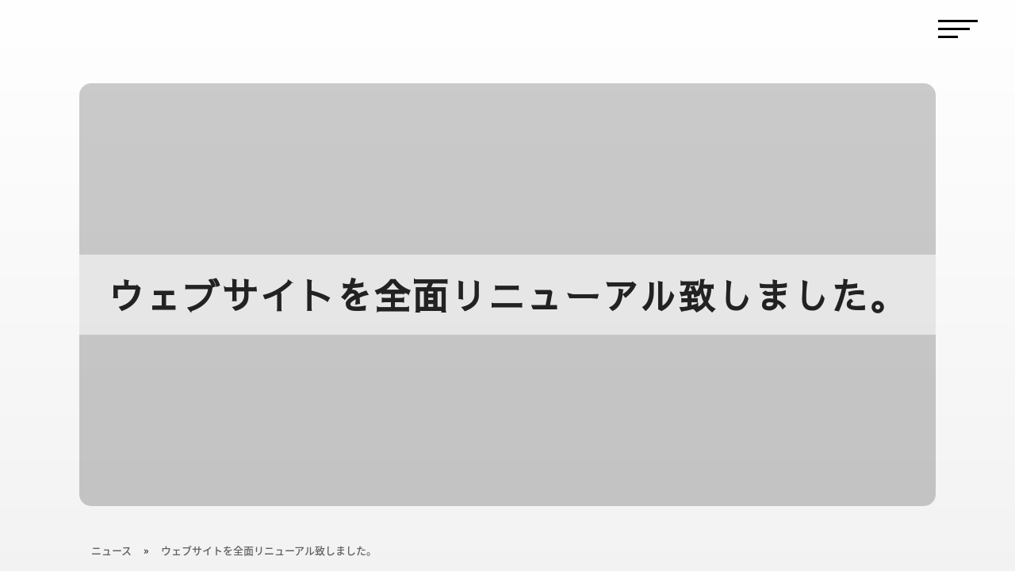

--- FILE ---
content_type: text/html; charset=UTF-8
request_url: https://three-arrows.com/news/website-renewal-1/
body_size: 12351
content:
<!DOCTYPE html><html lang="ja"><head><meta charset="UTF-8" /><meta http-equiv="X-UA-Compatible" content="IE=edge"><link rel="pingback" href="https://three-arrows.com/xmlrpc.php" /> <script type="text/javascript">document.documentElement.className = 'js';</script> <link media="all" href="https://three-arrows.com/wp-content/cache/autoptimize/css/autoptimize_0ca74f7c52efde604728e46df6532a62.css" rel="stylesheet"><title>ウェブサイトを全面リニューアル致しました。 | 大阪の子供服メーカー｜スリーアローズ株式会社 ｜子供服アパレル・関西キッズモデル・オンラインショップ</title><link rel="preconnect" href="https://fonts.gstatic.com" crossorigin /><meta name='robots' content='max-image-preview:large' /><link rel='dns-prefetch' href='//fonts.googleapis.com' /><link href='https://sp-ao.shortpixel.ai' rel='preconnect' />  <script src="https://www.googletagmanager.com/gtag/js?id=G-NY4S4QXE0T"  data-cfasync="false" data-wpfc-render="false" type="text/javascript" async></script> <script data-cfasync="false" data-wpfc-render="false" type="text/javascript">var mi_version = '9.11.1';
				var mi_track_user = true;
				var mi_no_track_reason = '';
								var MonsterInsightsDefaultLocations = {"page_location":"https:\/\/three-arrows.com\/news\/website-renewal-1\/"};
								if ( typeof MonsterInsightsPrivacyGuardFilter === 'function' ) {
					var MonsterInsightsLocations = (typeof MonsterInsightsExcludeQuery === 'object') ? MonsterInsightsPrivacyGuardFilter( MonsterInsightsExcludeQuery ) : MonsterInsightsPrivacyGuardFilter( MonsterInsightsDefaultLocations );
				} else {
					var MonsterInsightsLocations = (typeof MonsterInsightsExcludeQuery === 'object') ? MonsterInsightsExcludeQuery : MonsterInsightsDefaultLocations;
				}

								var disableStrs = [
										'ga-disable-G-NY4S4QXE0T',
									];

				/* Function to detect opted out users */
				function __gtagTrackerIsOptedOut() {
					for (var index = 0; index < disableStrs.length; index++) {
						if (document.cookie.indexOf(disableStrs[index] + '=true') > -1) {
							return true;
						}
					}

					return false;
				}

				/* Disable tracking if the opt-out cookie exists. */
				if (__gtagTrackerIsOptedOut()) {
					for (var index = 0; index < disableStrs.length; index++) {
						window[disableStrs[index]] = true;
					}
				}

				/* Opt-out function */
				function __gtagTrackerOptout() {
					for (var index = 0; index < disableStrs.length; index++) {
						document.cookie = disableStrs[index] + '=true; expires=Thu, 31 Dec 2099 23:59:59 UTC; path=/';
						window[disableStrs[index]] = true;
					}
				}

				if ('undefined' === typeof gaOptout) {
					function gaOptout() {
						__gtagTrackerOptout();
					}
				}
								window.dataLayer = window.dataLayer || [];

				window.MonsterInsightsDualTracker = {
					helpers: {},
					trackers: {},
				};
				if (mi_track_user) {
					function __gtagDataLayer() {
						dataLayer.push(arguments);
					}

					function __gtagTracker(type, name, parameters) {
						if (!parameters) {
							parameters = {};
						}

						if (parameters.send_to) {
							__gtagDataLayer.apply(null, arguments);
							return;
						}

						if (type === 'event') {
														parameters.send_to = monsterinsights_frontend.v4_id;
							var hookName = name;
							if (typeof parameters['event_category'] !== 'undefined') {
								hookName = parameters['event_category'] + ':' + name;
							}

							if (typeof MonsterInsightsDualTracker.trackers[hookName] !== 'undefined') {
								MonsterInsightsDualTracker.trackers[hookName](parameters);
							} else {
								__gtagDataLayer('event', name, parameters);
							}
							
						} else {
							__gtagDataLayer.apply(null, arguments);
						}
					}

					__gtagTracker('js', new Date());
					__gtagTracker('set', {
						'developer_id.dZGIzZG': true,
											});
					if ( MonsterInsightsLocations.page_location ) {
						__gtagTracker('set', MonsterInsightsLocations);
					}
										__gtagTracker('config', 'G-NY4S4QXE0T', {"forceSSL":"true","link_attribution":"true"} );
										window.gtag = __gtagTracker;										(function () {
						/* https://developers.google.com/analytics/devguides/collection/analyticsjs/ */
						/* ga and __gaTracker compatibility shim. */
						var noopfn = function () {
							return null;
						};
						var newtracker = function () {
							return new Tracker();
						};
						var Tracker = function () {
							return null;
						};
						var p = Tracker.prototype;
						p.get = noopfn;
						p.set = noopfn;
						p.send = function () {
							var args = Array.prototype.slice.call(arguments);
							args.unshift('send');
							__gaTracker.apply(null, args);
						};
						var __gaTracker = function () {
							var len = arguments.length;
							if (len === 0) {
								return;
							}
							var f = arguments[len - 1];
							if (typeof f !== 'object' || f === null || typeof f.hitCallback !== 'function') {
								if ('send' === arguments[0]) {
									var hitConverted, hitObject = false, action;
									if ('event' === arguments[1]) {
										if ('undefined' !== typeof arguments[3]) {
											hitObject = {
												'eventAction': arguments[3],
												'eventCategory': arguments[2],
												'eventLabel': arguments[4],
												'value': arguments[5] ? arguments[5] : 1,
											}
										}
									}
									if ('pageview' === arguments[1]) {
										if ('undefined' !== typeof arguments[2]) {
											hitObject = {
												'eventAction': 'page_view',
												'page_path': arguments[2],
											}
										}
									}
									if (typeof arguments[2] === 'object') {
										hitObject = arguments[2];
									}
									if (typeof arguments[5] === 'object') {
										Object.assign(hitObject, arguments[5]);
									}
									if ('undefined' !== typeof arguments[1].hitType) {
										hitObject = arguments[1];
										if ('pageview' === hitObject.hitType) {
											hitObject.eventAction = 'page_view';
										}
									}
									if (hitObject) {
										action = 'timing' === arguments[1].hitType ? 'timing_complete' : hitObject.eventAction;
										hitConverted = mapArgs(hitObject);
										__gtagTracker('event', action, hitConverted);
									}
								}
								return;
							}

							function mapArgs(args) {
								var arg, hit = {};
								var gaMap = {
									'eventCategory': 'event_category',
									'eventAction': 'event_action',
									'eventLabel': 'event_label',
									'eventValue': 'event_value',
									'nonInteraction': 'non_interaction',
									'timingCategory': 'event_category',
									'timingVar': 'name',
									'timingValue': 'value',
									'timingLabel': 'event_label',
									'page': 'page_path',
									'location': 'page_location',
									'title': 'page_title',
									'referrer' : 'page_referrer',
								};
								for (arg in args) {
																		if (!(!args.hasOwnProperty(arg) || !gaMap.hasOwnProperty(arg))) {
										hit[gaMap[arg]] = args[arg];
									} else {
										hit[arg] = args[arg];
									}
								}
								return hit;
							}

							try {
								f.hitCallback();
							} catch (ex) {
							}
						};
						__gaTracker.create = newtracker;
						__gaTracker.getByName = newtracker;
						__gaTracker.getAll = function () {
							return [];
						};
						__gaTracker.remove = noopfn;
						__gaTracker.loaded = true;
						window['__gaTracker'] = __gaTracker;
					})();
									} else {
										console.log("");
					(function () {
						function __gtagTracker() {
							return null;
						}

						window['__gtagTracker'] = __gtagTracker;
						window['gtag'] = __gtagTracker;
					})();
									}</script> <link rel='stylesheet' id='et-gf-japanese-css' href='//fonts.googleapis.com/earlyaccess/notosansjapanese.css' type='text/css' media='all' /> <script data-cfasync="false" data-wpfc-render="false" type="text/javascript" id='monsterinsights-frontend-script-js-extra'>var monsterinsights_frontend = {"js_events_tracking":"true","download_extensions":"doc,pdf,ppt,zip,xls,docx,pptx,xlsx","inbound_paths":"[{\"path\":\"\\\/go\\\/\",\"label\":\"affiliate\"},{\"path\":\"\\\/recommend\\\/\",\"label\":\"affiliate\"}]","home_url":"https:\/\/three-arrows.com","hash_tracking":"false","v4_id":"G-NY4S4QXE0T"};</script> <script type="text/javascript" src="https://three-arrows.com/wp-includes/js/jquery/jquery.min.js" id="jquery-core-js"></script> <link rel="canonical" href="https://three-arrows.com/news/website-renewal-1/" /><link rel="preconnect" href="https://fonts.googleapis.com"><link rel="preconnect" href="https://fonts.gstatic.com"><link href='https://fonts.googleapis.com/css2?display=swap&family=Sawarabi+Gothic' rel='stylesheet'><meta name="viewport" content="width=device-width, initial-scale=1.0, maximum-scale=1.0, user-scalable=0" /><meta name="facebook-domain-verification" content="4i3axla7gb1oj3lffopo7nu91qcf70"> <script>(function ($) {
		var pa_equalize_button_height = "true";

		if (pa_equalize_button_height == "false") {
			function pa_equalize_blog_post_height(blog) {
				var articles = blog.find('article');
				var heights = [];

				articles.each(function () {
					var height = 0;
					height += ($(this).find('.et_pb_image_container, .et_main_video_container').length != 0) ? $(this).find('.et_pb_image_container, .et_main_video_container').outerHeight(true) : 0;
					height += $(this).find('.entry-title').outerHeight(true);
					height += ($(this).find('.post-meta').length != 0) ? $(this).find('.post-meta').outerHeight(true) : 0;
					height += ($(this).find('.post-content').length != 0) ? $(this).find('.post-content').outerHeight(true) : 0;

					heights.push(height);
				});

				var max_height = Math.max.apply(Math, heights);

				articles.each(function () {
					$(this).height(max_height);
				});
			}
		} else {
			function pa_equalize_blog_post_height(blog) {
				var articles = blog.find('article');
				var heights = [];
				var btnheights = [];

				articles.each(function () {
					var height = 0;
					var btnheight = 0;
					var basebtnmargin = 20;

					height += ($(this).find('.et_pb_image_container, .et_main_video_container').length != 0) ? $(this).find('.et_pb_image_container, .et_main_video_container').outerHeight(true) : 0;
					height += $(this).find('.entry-title').outerHeight(true);
					height += $(this).find('.post-meta').outerHeight(true);
					height += $(this).find('.post-content').outerHeight(true);

					btnheight += ($(this).find('.et_pb_image_container, .et_main_video_container').length != 0) ? $(this).find('.et_pb_image_container, .et_main_video_container').outerHeight(true) : 0;
					btnheight += $(this).find('.entry-title').outerHeight(true);
					btnheight += $(this).find('.post-meta').outerHeight(true);
					btnheight += $(this).find(".post-content p").outerHeight(true);
					btnheight += basebtnmargin;

					heights.push(height);
					btnheights.push(btnheight);

				});

				var max_height = Math.max.apply(Math, heights);
				var max_btn_height = Math.max.apply(Math, btnheights);

				articles.each(function () {
					$(this).height(max_height);

					var eachheight = 0;
					var eachbasebtnmargin = 20;
					eachheight += ($(this).find('.et_pb_image_container, .et_main_video_container').length != 0) ? $(this).find('.et_pb_image_container, .et_main_video_container').outerHeight(true) : 0;
					eachheight += $(this).find('.entry-title').outerHeight(true);
					eachheight += $(this).find('.post-meta').outerHeight(true);
					eachheight += $(this).find(".post-content p").outerHeight(true);
					eachheight += eachbasebtnmargin;

					var requiredbtnmargin = (max_btn_height - eachheight) + eachbasebtnmargin;
					$(this).find(".more-link").css("margin-top", requiredbtnmargin + "px");
				});
			}
		}
    
		$(document).ready(function () {
			$(window).resize(function () {
				if ($(this).width() >= 768) {

					$(".pa-blog-equal-height article").each(function () {
						$(this).removeClass("pa-auto-height");
						$(this).find(".more-link").removeClass("pa-auto-margin");
					})
					$('.pa-blog-equal-height').each(function () {
						pa_equalize_blog_post_height($(this));
					});

					$('.pa-blog-equal-height').each(function () {
						var pa_blog = $(this);

						pa_equalize_blog_post_height(pa_blog);

						var observer = new MutationObserver(function (mutations) {
							pa_equalize_blog_post_height(pa_blog);
						});

						var config = {
							subtree: true,
							childList: true
						};

						observer.observe(pa_blog[0], config);
					});

					$(document).ajaxComplete(function () {
						$('.pa-blog-equal-height').imagesLoaded().then(function () {
							$('.pa-blog-equal-height').each(function () {
								pa_equalize_blog_post_height($(this));
							});
						});
					});

					$.fn.imagesLoaded = function () {
						var $imgs = this.find('img[src!=""]');
						var dfds = [];

						if (!$imgs.length) {
							return $.Deferred().resolve().promise();
						}

						$imgs.each(function () {
							var dfd = $.Deferred();
							dfds.push(dfd);
							var img = new Image();

							img.onload = function () {
								dfd.resolve();
							};

							img.onerror = function () {
								dfd.resolve();
							};

							img.src = this.src;
						});

						return $.when.apply($, dfds);
					}
				} else {
					$(".pa-blog-equal-height article").each(function () {
						$(this).addClass("pa-auto-height");
						$(this).find(".more-link").addClass("pa-auto-margin");
					})
				}
			});
		});
	})(jQuery);</script><link rel="icon" href="https://sp-ao.shortpixel.ai/client/to_webp,q_glossy,ret_img,w_32,h_32/https://three-arrows.com/wp-content/uploads/2020/05/cropped-Untitled5-32x32.png" sizes="32x32" /><link rel="icon" href="https://sp-ao.shortpixel.ai/client/to_webp,q_glossy,ret_img,w_192,h_192/https://three-arrows.com/wp-content/uploads/2020/05/cropped-Untitled5-192x192.png" sizes="192x192" /><link rel="apple-touch-icon" href="https://sp-ao.shortpixel.ai/client/to_webp,q_glossy,ret_img,w_180,h_180/https://three-arrows.com/wp-content/uploads/2020/05/cropped-Untitled5-180x180.png" /><meta name="msapplication-TileImage" content="https://three-arrows.com/wp-content/uploads/2020/05/cropped-Untitled5-270x270.png" /></head><body class="wp-singular post-template-default single single-post postid-1 single-format-standard wp-theme-Divi wp-child-theme-three-arrows et-tb-has-template et-tb-has-header et-tb-has-body et-tb-has-footer et_pb_button_helper_class et_cover_background et_pb_gutter osx et_pb_gutters3 et_pb_pagebuilder_layout et_divi_theme et-db">
<div id="page-container"><div id="et-boc" class="et-boc"><header class="et-l et-l--header"><div class="et_builder_inner_content et_pb_gutters3"><div class="et_pb_section et_pb_section_0_tb_header et_section_regular et_section_transparent et_pb_section--fixed" ><div class="et_pb_row et_pb_row_1_tb_header et_pb_equal_columns et_pb_gutters1"><div class="et_pb_column et_pb_column_1_4 et_pb_column_0_tb_header  et_pb_css_mix_blend_mode_passthrough"><div class="et_pb_module et_pb_image et_pb_image_0_tb_header"> <a href="https://three-arrows.com/"><span class="et_pb_image_wrap "><img fetchpriority="high" decoding="async" width="2297" height="728" src="https://sp-ao.shortpixel.ai/client/to_webp,q_glossy,ret_img,w_2297,h_728/https://three-arrows.com/wp-content/uploads/2020/05/Untitled-1.png" alt="" title="three arrows logo" srcset="https://sp-ao.shortpixel.ai/client/to_webp,q_glossy,ret_img,w_2297/https://three-arrows.com/wp-content/uploads/2020/05/Untitled-1.png 2297w, https://sp-ao.shortpixel.ai/client/to_webp,q_glossy,ret_img,w_1280/https://three-arrows.com/wp-content/uploads/2020/05/Untitled-1-1280x406.png 1280w, https://sp-ao.shortpixel.ai/client/to_webp,q_glossy,ret_img,w_980/https://three-arrows.com/wp-content/uploads/2020/05/Untitled-1-980x311.png 980w, https://sp-ao.shortpixel.ai/client/to_webp,q_glossy,ret_img,w_480/https://three-arrows.com/wp-content/uploads/2020/05/Untitled-1-480x152.png 480w" sizes="(min-width: 0px) and (max-width: 480px) 480px, (min-width: 481px) and (max-width: 980px) 980px, (min-width: 981px) and (max-width: 1280px) 1280px, (min-width: 1281px) 2297px, 100vw" class="wp-image-1639" /></span></a></div></div><div class="et_pb_column et_pb_column_1_2 et_pb_column_1_tb_header  et_pb_css_mix_blend_mode_passthrough"><div class="et_pb_module et_pb_code et_pb_code_0_tb_header"><div class="et_pb_code_inner"> <script>jQuery(function($){
$(document).ready(function(){  

// All variables needed in functions  
var menuSection = $('.fullwidth-menu');
var hamburgerIcon = $('.fullwidth-open');
var menuLink = $('.fullwidth-menu a');
var subMenu = $('.main-menu-item ul');
var toggleIcon = $('.toggle-sub-menu');
  
  
// Open fullwidth menu & animate items  
hamburgerIcon.click(function(){
	$(this).toggleClass('open');
	menuSection.toggleClass('fullwidth-menu-open');
	if (menuSection.hasClass("fullwidth-menu-open")) {
		anime({
  		targets: '.stagger-effect',
  		translateY: [150, 0],
  		opacity: [0, 1],
  		loop: false,
  		delay: anime.stagger(100, {easing: 'easeOutQuad'})
		});

	} else { 
		subMenu.slideUp();  
		toggleIcon.text($(this).text() == '+' ? '-' : '+');  
	}
});

// Close fullwidth menu when clicking an item
menuLink.click(function(){
	hamburgerIcon.toggleClass('open');
	menuSection.toggleClass('fullwidth-menu-open');  
  subMenu.slideUp();  
	toggleIcon.text($(this).text() == '+' ? '-' : '+');  
});
  
// Change icon when toggling the submenu  
toggleIcon.click(function(){  
	var subMenu = $(this).parent().find("ul");
	subMenu.slideToggle(); 
	$(this).text($(this).text() == '-' ? '+' : '-'); 
});  
  
});
});</script></div></div></div><div class="et_pb_column et_pb_column_1_4 et_pb_column_2_tb_header  et_pb_css_mix_blend_mode_passthrough et-last-child"><div class="et_pb_module et_pb_text et_pb_text_0_tb_header fullwidth-open  et_pb_text_align_left et_pb_bg_layout_light"><div class="et_pb_text_inner"><p><span class="line line-1"></span><br /><span class="line line-2"></span><br /><span class="line line-3"></span></p></div></div></div></div></div><div class="et_pb_section et_pb_section_1_tb_header fullwidth-menu et_section_regular et_pb_section--fixed" ><div class="et_pb_row et_pb_row_2_tb_header et_pb_equal_columns et_pb_gutters1"><div class="et_pb_with_border et_pb_column_1_2 et_pb_column et_pb_column_3_tb_header  et_pb_css_mix_blend_mode_passthrough"><div class="et_pb_module et_pb_text et_pb_text_1_tb_header  et_pb_text_align_left et_pb_bg_layout_light"><div class="et_pb_text_inner"><h3>memu</h3></div></div><div class="et_pb_module et_pb_text et_pb_text_2_tb_header et_clickable  et_pb_text_align_left et_pb_bg_layout_light"><div class="et_pb_text_inner"><p><span style="color: #686868;">01—</span> company 会社概要</p></div></div><div class="et_pb_module et_pb_text et_pb_text_3_tb_header et_clickable  et_pb_text_align_left et_pb_bg_layout_light"><div class="et_pb_text_inner"><p><span style="color: #686868;">02—</span> philosophy 企業理念</p></div></div><div class="et_pb_module et_pb_text et_pb_text_4_tb_header et_clickable  et_pb_text_align_left et_pb_bg_layout_light"><div class="et_pb_text_inner"><p><span style="color: #686868;">03—</span> staff 私たちについて</p></div></div><div class="et_pb_module et_pb_text et_pb_text_5_tb_header et_clickable  et_pb_text_align_left et_pb_bg_layout_light"><div class="et_pb_text_inner"><p><span style="color: #686868;">04—</span> shop list 店舗一覧</p></div></div><div class="et_pb_module et_pb_text et_pb_text_6_tb_header et_clickable  et_pb_text_align_left et_pb_bg_layout_light"><div class="et_pb_text_inner"><p><span style="color: #686868;">05—</span> news ニュース</p></div></div><div class="et_pb_module et_pb_text et_pb_text_7_tb_header et_clickable  et_pb_text_align_left et_pb_bg_layout_light"><div class="et_pb_text_inner"><p><span style="color: #686868;">06—</span> contact お問い合わせ</p></div></div></div><div class="et_pb_column et_pb_column_1_2 et_pb_column_4_tb_header  et_pb_css_mix_blend_mode_passthrough et-last-child"><div class="et_pb_module et_pb_text et_pb_text_8_tb_header  et_pb_text_align_left et_pb_bg_layout_light"><div class="et_pb_text_inner"><h3>BRAND</h3></div></div><div class="et_pb_module et_pb_image et_pb_image_1_tb_header"> <a href="https://ninoduction.com/" target="_blank"><span class="et_pb_image_wrap "><img decoding="async" width="800" height="200" src="https://sp-ao.shortpixel.ai/client/to_webp,q_glossy,ret_img,w_800,h_200/https://three-arrows.com/wp-content/uploads/2022/05/nino-logo-2.png" alt="" title="nino-logo-2" srcset="https://sp-ao.shortpixel.ai/client/to_webp,q_glossy,ret_img,w_800/https://three-arrows.com/wp-content/uploads/2022/05/nino-logo-2.png 800w, https://sp-ao.shortpixel.ai/client/to_webp,q_glossy,ret_img,w_480/https://three-arrows.com/wp-content/uploads/2022/05/nino-logo-2-480x120.png 480w" sizes="(min-width: 0px) and (max-width: 480px) 480px, (min-width: 481px) 800px, 100vw" class="wp-image-237911" /></span></a></div><div class="et_pb_module et_pb_image et_pb_image_2_tb_header"> <a href="https://ninoduction.com/pages/ninonyan" target="_blank"><span class="et_pb_image_wrap "><img decoding="async" width="1320" height="320" src="https://sp-ao.shortpixel.ai/client/to_webp,q_glossy,ret_img,w_1320,h_320/https://three-arrows.com/wp-content/uploads/2022/05/nino-nyan.png" alt="" title="nino-nyan" srcset="https://sp-ao.shortpixel.ai/client/to_webp,q_glossy,ret_img,w_1320/https://three-arrows.com/wp-content/uploads/2022/05/nino-nyan.png 1320w, https://sp-ao.shortpixel.ai/client/to_webp,q_glossy,ret_img,w_1280/https://three-arrows.com/wp-content/uploads/2022/05/nino-nyan-1280x310.png 1280w, https://sp-ao.shortpixel.ai/client/to_webp,q_glossy,ret_img,w_980/https://three-arrows.com/wp-content/uploads/2022/05/nino-nyan-980x238.png 980w, https://sp-ao.shortpixel.ai/client/to_webp,q_glossy,ret_img,w_480/https://three-arrows.com/wp-content/uploads/2022/05/nino-nyan-480x116.png 480w" sizes="(min-width: 0px) and (max-width: 480px) 480px, (min-width: 481px) and (max-width: 980px) 980px, (min-width: 981px) and (max-width: 1280px) 1280px, (min-width: 1281px) 1320px, 100vw" class="wp-image-237903" /></span></a></div><div class="et_pb_module et_pb_text et_pb_text_9_tb_header  et_pb_text_align_right et_pb_bg_layout_light"><div class="et_pb_text_inner"><p>© THREE ARROWS INC. ALL RIGHTS RESERVED.</p></div></div></div></div></div></div></header><div id="et-main-area"><div id="main-content"><div class="et-l et-l--body"><div class="et_builder_inner_content et_pb_gutters3"><div class="et_pb_section et_pb_section_0_tb_body et_section_regular" ><div class="et_pb_row et_pb_row_0_tb_body et_pb_equal_columns et_pb_gutters3"><div class="et_pb_column et_pb_column_4_4 et_pb_column_0_tb_body  et_pb_css_mix_blend_mode_passthrough et-last-child"><div class="et_pb_module et_pb_post_title et_pb_post_title_0_tb_body et_pb_bg_layout_light  et_pb_text_align_left"   ><div class="et_pb_title_container"><h1 class="entry-title">ウェブサイトを全面リニューアル致しました。</h1></div></div><div class="et_pb_module et_pb_text et_pb_text_0_tb_body  et_pb_text_align_left et_pb_bg_layout_light"><div class="et_pb_text_inner"><p><nav aria-label="breadcrumbs"><div class="breadcrumb-container theme1"><ol><li><a title="ニュース" href="https://three-arrows.com/category/news/"><span>ニュース</span></a><span class="separator">»</span></li><li><a title="ウェブサイトを全面リニューアル致しました。" href="https://three-arrows.com/news/website-renewal-1/"><span>ウェブサイトを全面リニューアル致しました。</span></a><span class="separator">»</span></li></ol></div></nav> <script type="application/ld+json">{
            "@context": "http://schema.org",
            "@type": "BreadcrumbList",
            "itemListElement": [
                 {
                            "@type": "ListItem",
                            "position": 2,
                            "item": {
                                "@id": "https://three-arrows.com/category/news/",
                                "name": "ニュース"
                            }
                        }
                        ,                 {
                            "@type": "ListItem",
                            "position": 3,
                            "item": {
                                "@id": "https://three-arrows.com/news/website-renewal-1/",
                                "name": "ウェブサイトを全面リニューアル致しました。"
                            }
                        }
                                                    ]
        }</script> </p></div></div><div class="et_pb_module et_pb_post_title et_pb_post_title_1_tb_body et_pb_bg_layout_light  et_pb_text_align_left"   ><div class="et_pb_title_container"><p class="et_pb_title_meta_container"><span class="published">5月 2, 2020</span> | <a href="https://three-arrows.com/category/news/" rel="category tag">ニュース</a></p></div></div><div class="et_pb_module et_pb_post_content et_pb_post_content_0_tb_body"><div class="et-l et-l--post"><div class="et_builder_inner_content et_pb_gutters3"><div class="et_pb_section et_pb_section_0 et_animated et_section_regular" ><div class="et_pb_row et_pb_row_0"><div class="et_pb_column et_pb_column_3_4 et_pb_column_0  et_pb_css_mix_blend_mode_passthrough"><div class="et_pb_module et_pb_post_title et_pb_post_title_0 et_pb_bg_layout_light  et_pb_text_align_left"   ><div class="et_pb_title_container"><h1 class="entry-title">ウェブサイトを全面リニューアル致しました。</h1><p class="et_pb_title_meta_container"><span class="published">5月 2, 2020</span> | <a href="https://three-arrows.com/category/news/" rel="category tag">ニュース</a></p></div></div><div class="et_pb_module et_pb_text et_pb_text_0  et_pb_text_align_left et_pb_bg_layout_light"><div class="et_pb_text_inner"><p>スリーアローズ株式会社のウェブサイトをご覧いただきまして、ありがとうございます。<br />この度、弊社ウェブサイトを全面的にリニューアル致しました。お客様ににより快適にホームページを閲覧いただけるよう、ページ構成ならびにサイトデザインの見直しを実施致しました。</p><p>今後とも、より一層のご愛顧を賜りますよう、よろしくお願い申し上げます。</p></div></div></div><div class="et_pb_column et_pb_column_1_4 et_pb_column_1  et_pb_css_mix_blend_mode_passthrough et-last-child"><div class="et_pb_module et_pb_image et_pb_image_0 et_animated et-waypoint"> <span class="et_pb_image_wrap "><img decoding="async" width="443" height="563" src="https://sp-ao.shortpixel.ai/client/to_webp,q_glossy,ret_img,w_443,h_563/https://three-arrows.com/wp-content/uploads/2020/05/img_mind-removebg-preview.png" alt="" title="img_mind-removebg-preview" srcset="https://sp-ao.shortpixel.ai/client/to_webp,q_glossy,ret_img,w_443/https://three-arrows.com/wp-content/uploads/2020/05/img_mind-removebg-preview.png 443w, https://sp-ao.shortpixel.ai/client/to_webp,q_glossy,ret_img,w_236/https://three-arrows.com/wp-content/uploads/2020/05/img_mind-removebg-preview-236x300.png 236w" sizes="(max-width: 443px) 100vw, 443px" class="wp-image-137" /></span></div></div></div></div></div></div></div><div class="et_pb_button_module_wrapper et_pb_button_0_tb_body_wrapper et_pb_button_alignment_right et_pb_module "> <a class="et_pb_button et_pb_button_0_tb_body et_pb_bg_layout_light" href="https://three-arrows.com/newsrelease/">ニュース一覧へ戻る</a></div></div></div></div></div></div></div><footer class="et-l et-l--footer"><div class="et_builder_inner_content et_pb_gutters3"><div class="et_pb_section et_pb_section_0_tb_footer et_pb_with_background et_section_regular" ><div class="et_pb_row et_pb_row_0_tb_footer"><div class="et_pb_column et_pb_column_1_3 et_pb_column_0_tb_footer  et_pb_css_mix_blend_mode_passthrough"><div class="et_pb_module et_pb_image et_pb_image_0_tb_footer"> <a href="https://three-arrows.com/"><span class="et_pb_image_wrap "><img loading="lazy" decoding="async" width="2297" height="728" src="https://sp-ao.shortpixel.ai/client/to_webp,q_glossy,ret_img,w_2297,h_728/https://three-arrows.com/wp-content/uploads/2020/05/Untitled-1.png" alt="" title="three arrows logo" srcset="https://sp-ao.shortpixel.ai/client/to_webp,q_glossy,ret_img,w_2297/https://three-arrows.com/wp-content/uploads/2020/05/Untitled-1.png 2297w, https://sp-ao.shortpixel.ai/client/to_webp,q_glossy,ret_img,w_1280/https://three-arrows.com/wp-content/uploads/2020/05/Untitled-1-1280x406.png 1280w, https://sp-ao.shortpixel.ai/client/to_webp,q_glossy,ret_img,w_980/https://three-arrows.com/wp-content/uploads/2020/05/Untitled-1-980x311.png 980w, https://sp-ao.shortpixel.ai/client/to_webp,q_glossy,ret_img,w_480/https://three-arrows.com/wp-content/uploads/2020/05/Untitled-1-480x152.png 480w" sizes="(min-width: 0px) and (max-width: 480px) 480px, (min-width: 481px) and (max-width: 980px) 980px, (min-width: 981px) and (max-width: 1280px) 1280px, (min-width: 1281px) 2297px, 100vw" class="wp-image-1639" /></span></a></div></div><div class="et_pb_column et_pb_column_1_3 et_pb_column_1_tb_footer  et_pb_css_mix_blend_mode_passthrough et_pb_column_empty"></div><div class="et_pb_column et_pb_column_1_3 et_pb_column_2_tb_footer  et_pb_css_mix_blend_mode_passthrough et-last-child et_pb_column_empty"></div></div><div class="et_pb_row et_pb_row_1_tb_footer et_pb_equal_columns et_pb_gutters2"><div class="et_pb_column et_pb_column_1_4 et_pb_column_3_tb_footer  et_pb_css_mix_blend_mode_passthrough"><div class="et_pb_module et_pb_text et_pb_text_0_tb_footer  et_pb_text_align_left et_pb_bg_layout_light"><div class="et_pb_text_inner"><h4><strong>PHILOSOPHY</strong></h4></div></div><div class="et_pb_module et_pb_text et_pb_text_1_tb_footer  et_pb_text_align_left et_pb_bg_layout_light"><div class="et_pb_text_inner"><p>成功とは、成功するまでやり続けること。</p><p>楽しく、優しい気持ちに慣れる職場づくり<br />経済的な豊かさと、<br />心が満たされる人生を築く。</p><p>笑顔と感動と情熱。<br />夢の実現のために、<br />私たちは覚悟を持って行動します。</p></div></div></div><div class="et_pb_column et_pb_column_1_4 et_pb_column_4_tb_footer  et_pb_css_mix_blend_mode_passthrough"><div class="et_pb_module et_pb_text et_pb_text_2_tb_footer  et_pb_text_align_left et_pb_bg_layout_light"><div class="et_pb_text_inner"><h4><strong>COMPANY</strong></h4></div></div><div class="et_pb_module et_pb_text et_pb_text_3_tb_footer  et_pb_text_align_left et_pb_bg_layout_light"><div class="et_pb_text_inner"><p><span style="color: #000000;">› <a href="https://three-arrows.com/company/" style="color: #222222;">会社概要</a></span><br /><span style="color: #000000;">› <a href="https://three-arrows.com/phylosophy/" style="color: #222222;">企業理念</a></span><br /><span style="color: #222222;"><a href="https://three-arrows.com/staff/" style="color: #000000;"><span style="color: #000000;">› </span>私たちについて</a></span><br /><span style="color: #222222;"><a href="https://three-arrows.com/shop/" style="color: #222222;"><span style="color: #000000;">› </span>店舗一覧</a></span><br /><span style="color: #222222;"><a href="https://three-arrows.com/newsrelease/" style="color: #000000;"><span style="color: #000000;">› </span>ニュース</a></span></p></div></div></div><div class="et_pb_column et_pb_column_1_4 et_pb_column_5_tb_footer  et_pb_css_mix_blend_mode_passthrough"><div class="et_pb_module et_pb_text et_pb_text_4_tb_footer  et_pb_text_align_left et_pb_bg_layout_light"><div class="et_pb_text_inner"><h4><strong>BRAND</strong></h4></div></div><div class="et_pb_module et_pb_image et_pb_image_1_tb_footer"> <a href="https://ninoduction.com/" target="_blank"><span class="et_pb_image_wrap "><img loading="lazy" decoding="async" width="800" height="200" src="https://sp-ao.shortpixel.ai/client/to_webp,q_glossy,ret_img,w_800,h_200/https://three-arrows.com/wp-content/uploads/2022/05/nino-logo-2.png" alt="" title="nino-logo-2" srcset="https://sp-ao.shortpixel.ai/client/to_webp,q_glossy,ret_img,w_800/https://three-arrows.com/wp-content/uploads/2022/05/nino-logo-2.png 800w, https://sp-ao.shortpixel.ai/client/to_webp,q_glossy,ret_img,w_480/https://three-arrows.com/wp-content/uploads/2022/05/nino-logo-2-480x120.png 480w" sizes="(min-width: 0px) and (max-width: 480px) 480px, (min-width: 481px) 800px, 100vw" class="wp-image-237911" /></span></a></div><div class="et_pb_module et_pb_image et_pb_image_2_tb_footer"> <a href="https://ninoduction.com/pages/ninonyan" target="_blank"><span class="et_pb_image_wrap "><img loading="lazy" decoding="async" width="1320" height="320" src="https://sp-ao.shortpixel.ai/client/to_webp,q_glossy,ret_img,w_1320,h_320/https://three-arrows.com/wp-content/uploads/2022/05/nino-nyan.png" alt="" title="nino-nyan" srcset="https://sp-ao.shortpixel.ai/client/to_webp,q_glossy,ret_img,w_1320/https://three-arrows.com/wp-content/uploads/2022/05/nino-nyan.png 1320w, https://sp-ao.shortpixel.ai/client/to_webp,q_glossy,ret_img,w_1280/https://three-arrows.com/wp-content/uploads/2022/05/nino-nyan-1280x310.png 1280w, https://sp-ao.shortpixel.ai/client/to_webp,q_glossy,ret_img,w_980/https://three-arrows.com/wp-content/uploads/2022/05/nino-nyan-980x238.png 980w, https://sp-ao.shortpixel.ai/client/to_webp,q_glossy,ret_img,w_480/https://three-arrows.com/wp-content/uploads/2022/05/nino-nyan-480x116.png 480w" sizes="(min-width: 0px) and (max-width: 480px) 480px, (min-width: 481px) and (max-width: 980px) 980px, (min-width: 981px) and (max-width: 1280px) 1280px, (min-width: 1281px) 1320px, 100vw" class="wp-image-237903" /></span></a></div></div><div class="et_pb_column et_pb_column_1_4 et_pb_column_6_tb_footer  et_pb_css_mix_blend_mode_passthrough et-last-child"><div class="et_pb_module et_pb_text et_pb_text_5_tb_footer  et_pb_text_align_left et_pb_bg_layout_light"><div class="et_pb_text_inner"><h4><strong>SOCIAL MEDIA</strong></h4></div></div><div class="et_pb_module et_pb_text et_pb_text_6_tb_footer  et_pb_text_align_left et_pb_bg_layout_light"><div class="et_pb_text_inner"><p>note &#8211; 素直なきもち</p></div></div><div class="et_pb_module et_pb_image et_pb_image_3_tb_footer"> <a href="https://note.com/39sunao" target="_blank"><span class="et_pb_image_wrap "><img loading="lazy" decoding="async" width="1000" height="300" src="https://sp-ao.shortpixel.ai/client/to_webp,q_glossy,ret_img,w_1000,h_300/https://three-arrows.com/wp-content/uploads/2023/08/note-logo.png" alt="" title="note-logo" srcset="https://sp-ao.shortpixel.ai/client/to_webp,q_glossy,ret_img,w_1000/https://three-arrows.com/wp-content/uploads/2023/08/note-logo.png 1000w, https://sp-ao.shortpixel.ai/client/to_webp,q_glossy,ret_img,w_980/https://three-arrows.com/wp-content/uploads/2023/08/note-logo-980x294.png 980w, https://sp-ao.shortpixel.ai/client/to_webp,q_glossy,ret_img,w_480/https://three-arrows.com/wp-content/uploads/2023/08/note-logo-480x144.png 480w" sizes="(min-width: 0px) and (max-width: 480px) 480px, (min-width: 481px) and (max-width: 980px) 980px, (min-width: 981px) 1000px, 100vw" class="wp-image-238394" /></span></a></div><div class="et_pb_module et_pb_text et_pb_text_7_tb_footer  et_pb_text_align_left et_pb_bg_layout_light"><div class="et_pb_text_inner"><p>X</p></div></div><div class="et_pb_module et_pb_image et_pb_image_4_tb_footer"> <a href="https://twitter.com/39sunao" target="_blank"><span class="et_pb_image_wrap "><img loading="lazy" decoding="async" width="1000" height="300" src="https://sp-ao.shortpixel.ai/client/to_webp,q_glossy,ret_img,w_1000,h_300/https://three-arrows.com/wp-content/uploads/2023/08/x-logo.png" alt="" title="x-logo" srcset="https://sp-ao.shortpixel.ai/client/to_webp,q_glossy,ret_img,w_1000/https://three-arrows.com/wp-content/uploads/2023/08/x-logo.png 1000w, https://sp-ao.shortpixel.ai/client/to_webp,q_glossy,ret_img,w_980/https://three-arrows.com/wp-content/uploads/2023/08/x-logo-980x294.png 980w, https://sp-ao.shortpixel.ai/client/to_webp,q_glossy,ret_img,w_480/https://three-arrows.com/wp-content/uploads/2023/08/x-logo-480x144.png 480w" sizes="(min-width: 0px) and (max-width: 480px) 480px, (min-width: 481px) and (max-width: 980px) 980px, (min-width: 981px) 1000px, 100vw" class="wp-image-238395" /></span></a></div></div></div><div class="et_pb_row et_pb_row_2_tb_footer et_pb_equal_columns et_pb_gutters1"><div class="et_pb_column et_pb_column_1_3 et_pb_column_7_tb_footer  et_pb_css_mix_blend_mode_passthrough"><div class="et_pb_module et_pb_text et_pb_text_8_tb_footer  et_pb_text_align_left et_pb_bg_layout_light"><div class="et_pb_text_inner"><p><span style="color: #000000;"><a href="https://three-arrows.com/privacy-policy/" style="color: #222222;"><strong>プライバシーポリシー</strong></a></span></p></div></div></div><div class="et_pb_column et_pb_column_1_3 et_pb_column_8_tb_footer  et_pb_css_mix_blend_mode_passthrough"><div class="et_pb_module et_pb_text et_pb_text_9_tb_footer  et_pb_text_align_left et_pb_bg_layout_light"><div class="et_pb_text_inner"><p><span style="color: #000000;"><a href="https://three-arrows.com/sitemap/" style="color: #222222;"><strong>サイトマップ</strong></a></span></p></div></div></div><div class="et_pb_column et_pb_column_1_3 et_pb_column_9_tb_footer  et_pb_css_mix_blend_mode_passthrough et-last-child"><div class="et_pb_module et_pb_text et_pb_text_10_tb_footer  et_pb_text_align_left et_pb_bg_layout_light"><div class="et_pb_text_inner"><p><strong>お問合わせは<span style="text-decoration: underline; color: #ffff00;"><a href="https://three-arrows.com/contact/" rel="noreferrer" style="color: #dbc029; text-decoration: underline;">こちら</a></span></strong></p></div></div></div></div><div class="et_pb_with_border et_pb_row et_pb_row_3_tb_footer et_pb_gutters1"><div class="et_pb_column et_pb_column_4_4 et_pb_column_10_tb_footer  et_pb_css_mix_blend_mode_passthrough et-last-child"><div class="et_pb_module et_pb_text et_pb_text_11_tb_footer  et_pb_text_align_left et_pb_bg_layout_light"><div class="et_pb_text_inner"><p><span>© </span>THREE ARROWS INC. ALL RIGHTS RESERVED.</p></div></div></div></div></div><div class="et_pb_section et_pb_section_1_tb_footer et_pb_with_background et_section_regular" ><div class="et_pb_row et_pb_row_4_tb_footer"><div class="et_pb_column et_pb_column_4_4 et_pb_column_11_tb_footer  et_pb_css_mix_blend_mode_passthrough et-last-child"><div class="et_pb_module et_pb_image et_pb_image_5_tb_footer"> <a href="https://three-arrows.com/"><span class="et_pb_image_wrap "><img loading="lazy" decoding="async" width="2297" height="728" src="https://sp-ao.shortpixel.ai/client/to_webp,q_glossy,ret_img,w_2297,h_728/https://three-arrows.com/wp-content/uploads/2020/05/Untitled-1.png" alt="" title="three arrows logo" srcset="https://sp-ao.shortpixel.ai/client/to_webp,q_glossy,ret_img,w_2297/https://three-arrows.com/wp-content/uploads/2020/05/Untitled-1.png 2297w, https://sp-ao.shortpixel.ai/client/to_webp,q_glossy,ret_img,w_1280/https://three-arrows.com/wp-content/uploads/2020/05/Untitled-1-1280x406.png 1280w, https://sp-ao.shortpixel.ai/client/to_webp,q_glossy,ret_img,w_980/https://three-arrows.com/wp-content/uploads/2020/05/Untitled-1-980x311.png 980w, https://sp-ao.shortpixel.ai/client/to_webp,q_glossy,ret_img,w_480/https://three-arrows.com/wp-content/uploads/2020/05/Untitled-1-480x152.png 480w" sizes="(min-width: 0px) and (max-width: 480px) 480px, (min-width: 481px) and (max-width: 980px) 980px, (min-width: 981px) and (max-width: 1280px) 1280px, (min-width: 1281px) 2297px, 100vw" class="wp-image-1639" /></span></a></div></div></div><div class="et_pb_row et_pb_row_5_tb_footer et_pb_equal_columns et_pb_gutters2"><div class="et_pb_column et_pb_column_4_4 et_pb_column_12_tb_footer  et_pb_css_mix_blend_mode_passthrough et-last-child"><div class="et_pb_module et_pb_text et_pb_text_12_tb_footer  et_pb_text_align_left et_pb_bg_layout_light"><div class="et_pb_text_inner"><h4><strong>PHILOSOPHY</strong></h4></div></div><div class="et_pb_module et_pb_text et_pb_text_13_tb_footer  et_pb_text_align_left et_pb_bg_layout_light"><div class="et_pb_text_inner"><p>成功とは、成功するまでやり続けること。</p><p>楽しく、優しい気持ちに慣れる職場づくり<br />経済的な豊かさと、<br />心が満たされる人生を築く。</p><p>笑顔と感動と情熱。<br />夢の実現のために、<br />私たちは覚悟を持って行動します。</p></div></div></div></div><div class="et_pb_row et_pb_row_6_tb_footer et_pb_equal_columns et_pb_gutters2"><div class="et_pb_column et_pb_column_4_4 et_pb_column_13_tb_footer  et_pb_css_mix_blend_mode_passthrough et-last-child"><div class="et_pb_module et_pb_text et_pb_text_14_tb_footer  et_pb_text_align_left et_pb_bg_layout_light"><div class="et_pb_text_inner"><h4><strong>BRAND</strong></h4></div></div><div class="et_pb_module et_pb_image et_pb_image_6_tb_footer"> <a href="https://ninoduction.com/" target="_blank"><span class="et_pb_image_wrap "><img loading="lazy" decoding="async" width="800" height="200" src="https://sp-ao.shortpixel.ai/client/to_webp,q_glossy,ret_img,w_800,h_200/https://three-arrows.com/wp-content/uploads/2022/05/nino-logo-2.png" alt="" title="nino-logo-2" srcset="https://sp-ao.shortpixel.ai/client/to_webp,q_glossy,ret_img,w_800/https://three-arrows.com/wp-content/uploads/2022/05/nino-logo-2.png 800w, https://sp-ao.shortpixel.ai/client/to_webp,q_glossy,ret_img,w_480/https://three-arrows.com/wp-content/uploads/2022/05/nino-logo-2-480x120.png 480w" sizes="(min-width: 0px) and (max-width: 480px) 480px, (min-width: 481px) 800px, 100vw" class="wp-image-237911" /></span></a></div><div class="et_pb_module et_pb_image et_pb_image_7_tb_footer"> <a href="https://nino-nyan.com/" target="_blank"><span class="et_pb_image_wrap "><img loading="lazy" decoding="async" width="1320" height="320" src="https://sp-ao.shortpixel.ai/client/to_webp,q_glossy,ret_img,w_1320,h_320/https://three-arrows.com/wp-content/uploads/2022/05/nino-nyan.png" alt="" title="nino-nyan" srcset="https://sp-ao.shortpixel.ai/client/to_webp,q_glossy,ret_img,w_1320/https://three-arrows.com/wp-content/uploads/2022/05/nino-nyan.png 1320w, https://sp-ao.shortpixel.ai/client/to_webp,q_glossy,ret_img,w_1280/https://three-arrows.com/wp-content/uploads/2022/05/nino-nyan-1280x310.png 1280w, https://sp-ao.shortpixel.ai/client/to_webp,q_glossy,ret_img,w_980/https://three-arrows.com/wp-content/uploads/2022/05/nino-nyan-980x238.png 980w, https://sp-ao.shortpixel.ai/client/to_webp,q_glossy,ret_img,w_480/https://three-arrows.com/wp-content/uploads/2022/05/nino-nyan-480x116.png 480w" sizes="(min-width: 0px) and (max-width: 480px) 480px, (min-width: 481px) and (max-width: 980px) 980px, (min-width: 981px) and (max-width: 1280px) 1280px, (min-width: 1281px) 1320px, 100vw" class="wp-image-237903" /></span></a></div></div></div><div class="et_pb_row et_pb_row_7_tb_footer et_pb_equal_columns et_pb_gutters2"><div class="et_pb_column et_pb_column_4_4 et_pb_column_14_tb_footer  et_pb_css_mix_blend_mode_passthrough et-last-child"><div class="et_pb_module et_pb_text et_pb_text_15_tb_footer  et_pb_text_align_left et_pb_bg_layout_light"><div class="et_pb_text_inner"><h4><strong>SOCIAL MEDIA</strong></h4></div></div></div></div><div class="et_pb_row et_pb_row_8_tb_footer et_pb_equal_columns et_pb_gutters2"><div class="et_pb_column et_pb_column_1_2 et_pb_column_15_tb_footer  et_pb_css_mix_blend_mode_passthrough"><div class="et_pb_module et_pb_text et_pb_text_16_tb_footer  et_pb_text_align_left et_pb_bg_layout_light"><div class="et_pb_text_inner"><p>note &#8211; 素直なきもち</p></div></div><div class="et_pb_module et_pb_image et_pb_image_8_tb_footer"> <a href="https://note.com/39sunao" target="_blank"><span class="et_pb_image_wrap "><img loading="lazy" decoding="async" width="1000" height="300" src="https://sp-ao.shortpixel.ai/client/to_webp,q_glossy,ret_img,w_1000,h_300/https://three-arrows.com/wp-content/uploads/2023/08/note-logo.png" alt="" title="note-logo" srcset="https://sp-ao.shortpixel.ai/client/to_webp,q_glossy,ret_img,w_1000/https://three-arrows.com/wp-content/uploads/2023/08/note-logo.png 1000w, https://sp-ao.shortpixel.ai/client/to_webp,q_glossy,ret_img,w_980/https://three-arrows.com/wp-content/uploads/2023/08/note-logo-980x294.png 980w, https://sp-ao.shortpixel.ai/client/to_webp,q_glossy,ret_img,w_480/https://three-arrows.com/wp-content/uploads/2023/08/note-logo-480x144.png 480w" sizes="(min-width: 0px) and (max-width: 480px) 480px, (min-width: 481px) and (max-width: 980px) 980px, (min-width: 981px) 1000px, 100vw" class="wp-image-238394" /></span></a></div></div><div class="et_pb_column et_pb_column_1_2 et_pb_column_16_tb_footer  et_pb_css_mix_blend_mode_passthrough et-last-child"><div class="et_pb_module et_pb_text et_pb_text_17_tb_footer  et_pb_text_align_left et_pb_bg_layout_light"><div class="et_pb_text_inner"><p>X</p></div></div><div class="et_pb_module et_pb_image et_pb_image_9_tb_footer"> <a href="https://twitter.com/39sunao" target="_blank"><span class="et_pb_image_wrap "><img loading="lazy" decoding="async" width="1000" height="300" src="https://sp-ao.shortpixel.ai/client/to_webp,q_glossy,ret_img,w_1000,h_300/https://three-arrows.com/wp-content/uploads/2023/08/x-logo.png" alt="" title="x-logo" srcset="https://sp-ao.shortpixel.ai/client/to_webp,q_glossy,ret_img,w_1000/https://three-arrows.com/wp-content/uploads/2023/08/x-logo.png 1000w, https://sp-ao.shortpixel.ai/client/to_webp,q_glossy,ret_img,w_980/https://three-arrows.com/wp-content/uploads/2023/08/x-logo-980x294.png 980w, https://sp-ao.shortpixel.ai/client/to_webp,q_glossy,ret_img,w_480/https://three-arrows.com/wp-content/uploads/2023/08/x-logo-480x144.png 480w" sizes="(min-width: 0px) and (max-width: 480px) 480px, (min-width: 481px) and (max-width: 980px) 980px, (min-width: 981px) 1000px, 100vw" class="wp-image-238395" /></span></a></div></div></div><div class="et_pb_row et_pb_row_9_tb_footer et_pb_equal_columns et_pb_gutters1"><div class="et_pb_column et_pb_column_1_3 et_pb_column_17_tb_footer  et_pb_css_mix_blend_mode_passthrough"><div class="et_pb_module et_pb_text et_pb_text_18_tb_footer  et_pb_text_align_left et_pb_bg_layout_light"><div class="et_pb_text_inner"><p><span style="color: #000000;"><a href="https://three-arrows.com/privacy-policy/" style="color: #222222;"><strong>プライバシーポリシー</strong></a></span></p></div></div></div><div class="et_pb_column et_pb_column_1_3 et_pb_column_18_tb_footer  et_pb_css_mix_blend_mode_passthrough"><div class="et_pb_module et_pb_text et_pb_text_19_tb_footer  et_pb_text_align_left et_pb_bg_layout_light"><div class="et_pb_text_inner"><p><span style="color: #000000;"><a href="https://three-arrows.com/sitemap/" style="color: #222222;"><strong>サイトマップ</strong></a></span></p></div></div></div><div class="et_pb_column et_pb_column_1_3 et_pb_column_19_tb_footer  et_pb_css_mix_blend_mode_passthrough et-last-child"><div class="et_pb_module et_pb_text et_pb_text_20_tb_footer  et_pb_text_align_left et_pb_bg_layout_light"><div class="et_pb_text_inner"><p><strong>お問合わせは<span style="text-decoration: underline; color: #ffff00;"><a href="https://three-arrows.com/contact/" target="_blank" rel="noopener noreferrer" style="color: #dbc029; text-decoration: underline;">こちら</a></span></strong></p></div></div></div></div><div class="et_pb_with_border et_pb_row et_pb_row_10_tb_footer et_pb_gutters1"><div class="et_pb_column et_pb_column_4_4 et_pb_column_20_tb_footer  et_pb_css_mix_blend_mode_passthrough et-last-child"><div class="et_pb_module et_pb_text et_pb_text_21_tb_footer  et_pb_text_align_left et_pb_bg_layout_light"><div class="et_pb_text_inner"><p><span>© </span>THREE ARROWS INC. ALL RIGHTS RESERVED.</p></div></div></div></div></div></div></footer></div></div></div> <script type="speculationrules">{"prefetch":[{"source":"document","where":{"and":[{"href_matches":"/*"},{"not":{"href_matches":["/wp-*.php","/wp-admin/*","/wp-content/uploads/*","/wp-content/*","/wp-content/plugins/*","/wp-content/themes/three-arrows/*","/wp-content/themes/Divi/*","/*\\?(.+)"]}},{"not":{"selector_matches":"a[rel~=\"nofollow\"]"}},{"not":{"selector_matches":".no-prefetch, .no-prefetch a"}}]},"eagerness":"conservative"}]}</script> <script type="text/javascript">var et_animation_data = [{"class":"et_pb_section_0","style":"foldBottom","repeat":"once","duration":"1000ms","delay":"0ms","intensity":"20%","starting_opacity":"0%","speed_curve":"ease-in-out"},{"class":"et_pb_image_0","style":"fade","repeat":"once","duration":"1000ms","delay":"0ms","intensity":"50%","starting_opacity":"0%","speed_curve":"ease-in-out"}];
					var et_link_options_data = [{"class":"et_pb_text_2_tb_header","url":"https:\/\/three-arrows.com\/company\/","target":"_self"},{"class":"et_pb_text_3_tb_header","url":"https:\/\/three-arrows.com\/phylosophy\/","target":"_self"},{"class":"et_pb_text_4_tb_header","url":"https:\/\/three-arrows.com\/staff\/","target":"_self"},{"class":"et_pb_text_5_tb_header","url":"https:\/\/three-arrows.com\/shop\/","target":"_self"},{"class":"et_pb_text_6_tb_header","url":"https:\/\/three-arrows.com\/newsrelease\/","target":"_self"},{"class":"et_pb_text_7_tb_header","url":"https:\/\/three-arrows.com\/contact\/","target":"_self"}];</script>  <script type="text/javascript">var sbiajaxurl = "https://three-arrows.com/wp-admin/admin-ajax.php";</script> <script type="text/javascript" id="divi-custom-script-js-extra">var DIVI = {"item_count":"%d Item","items_count":"%d Items"};
var et_builder_utils_params = {"condition":{"diviTheme":true,"extraTheme":false},"scrollLocations":["app","top"],"builderScrollLocations":{"desktop":"app","tablet":"app","phone":"app"},"onloadScrollLocation":"app","builderType":"fe"};
var et_frontend_scripts = {"builderCssContainerPrefix":"#et-boc","builderCssLayoutPrefix":"#et-boc .et-l"};
var et_pb_custom = {"ajaxurl":"https://three-arrows.com/wp-admin/admin-ajax.php","images_uri":"https://three-arrows.com/wp-content/themes/Divi/images","builder_images_uri":"https://three-arrows.com/wp-content/themes/Divi/includes/builder/images","et_frontend_nonce":"d2213cdf9f","subscription_failed":"\u304f\u3060\u3055\u3044\u30c1\u30a7\u30c3\u30af\u306b\u306f\u3001\u4ee5\u4e0b\u306e\u5206\u91ce\u3059\u305a\u6b63\u78ba\u306b\u5165\u529b\u3057\u307e\u3059\u3002","et_ab_log_nonce":"233bd1b4c3","fill_message":"\u3001\u6b21\u306e\u30d5\u30a3\u30fc\u30eb\u30c9\u306b\u5165\u529b\u3057\u3066\u304f\u3060\u3055\u3044\uff1a","contact_error_message":"\u6b21\u306e\u30a8\u30e9\u30fc\u3092\u4fee\u6b63\u3057\u3066\u304f\u3060\u3055\u3044\uff1a","invalid":"\u7121\u52b9\u306a\u30e1\u30fc\u30eb","captcha":"\u753b\u50cf\u8a8d\u8a3c","prev":"\u524d\u3078","previous":"\u524d","next":"\u6b21\u3078","wrong_captcha":"\u30ad\u30e3\u30d7\u30c1\u30e3\u306e\u756a\u53f7\u304c\u9055\u3044\u307e\u3059\u3002","wrong_checkbox":"\u30c1\u30a7\u30c3\u30af\u30dc\u30c3\u30af\u30b9","ignore_waypoints":"no","is_divi_theme_used":"1","widget_search_selector":".widget_search","ab_tests":[],"is_ab_testing_active":"","page_id":"1","unique_test_id":"","ab_bounce_rate":"5","is_cache_plugin_active":"yes","is_shortcode_tracking":"","tinymce_uri":"https://three-arrows.com/wp-content/themes/Divi/includes/builder/frontend-builder/assets/vendors","accent_color":"#dbc029","waypoints_options":[]};
var et_pb_box_shadow_elements = [];
//# sourceURL=divi-custom-script-js-extra</script> <style id="et-core-unified-tb-238117-tb-237950-tb-238123-deferred-1-cached-inline-styles">.et_pb_section_0_tb_header.et_pb_section{padding-top:0px;padding-bottom:0px}.et_pb_section_0_tb_header{z-index:13;position:fixed!important;top:0px;bottom:auto;left:0px;right:auto}body.logged-in.admin-bar .et_pb_section_0_tb_header,body.logged-in.admin-bar .et_pb_section_1_tb_header{top:calc(0px + 32px)}.et_pb_row_1_tb_header.et_pb_row,.et_pb_row_2_tb_header.et_pb_row{padding-top:0px!important;padding-bottom:0px!important;padding-top:0px;padding-bottom:0px}.et_pb_row_1_tb_header,body #page-container .et-db #et-boc .et-l .et_pb_row_1_tb_header.et_pb_row,body.et_pb_pagebuilder_layout.single #page-container #et-boc .et-l .et_pb_row_1_tb_header.et_pb_row,body.et_pb_pagebuilder_layout.single.et_full_width_page #page-container #et-boc .et-l .et_pb_row_1_tb_header.et_pb_row{width:95%;max-width:100%}.et_pb_row_1_tb_header{display:flex}.et_pb_image_0_tb_header{margin-top:10px!important;position:absolute!important;top:20px;bottom:auto;left:0px;right:auto;text-align:left;margin-left:0}.et_pb_text_0_tb_header{height:80px;padding-top:10px!important;padding-right:15px!important;padding-bottom:10px!important;padding-left:15px!important;width:80px;position:absolute!important;top:0px;bottom:auto;right:0px;left:auto}div.et_pb_section.et_pb_section_1_tb_header{background-image:linear-gradient(90deg,rgba(0,0,0,0.03) 50%,#ffffff 50%)!important}.et_pb_section_1_tb_header{min-height:100vh;max-height:100vh;overflow-x:hidden;overflow-y:auto;position:fixed!important;top:0px;bottom:auto;left:50%;right:auto;transform:translateX(-50%)}.et_pb_section_1_tb_header.et_pb_section{padding-top:6px;padding-bottom:6px}.et_pb_row_2_tb_header{max-height:100vh;overflow-x:hidden;overflow-y:auto;position:absolute!important;top:0px;bottom:auto;left:50%;right:auto;transform:translateX(-50%)}.et_pb_row_2_tb_header,body #page-container .et-db #et-boc .et-l .et_pb_row_2_tb_header.et_pb_row,body.et_pb_pagebuilder_layout.single #page-container #et-boc .et-l .et_pb_row_2_tb_header.et_pb_row,body.et_pb_pagebuilder_layout.single.et_full_width_page #page-container #et-boc .et-l .et_pb_row_2_tb_header.et_pb_row{width:100%;max-width:100%}.et_pb_text_1_tb_header.et_pb_text,.et_pb_text_8_tb_header.et_pb_text{color:#000000!important}.et_pb_text_1_tb_header h3,.et_pb_text_8_tb_header h3,.et_pb_text_9_tb_header h3{font-weight:800;text-transform:uppercase;font-size:1vw;color:#000000!important;letter-spacing:5px}.et_pb_text_1_tb_header,.et_pb_text_8_tb_header{margin-bottom:3vw!important}.et_pb_text_2_tb_header.et_pb_text,.et_pb_text_3_tb_header.et_pb_text,.et_pb_text_4_tb_header.et_pb_text,.et_pb_text_5_tb_header.et_pb_text,.et_pb_text_6_tb_header.et_pb_text,.et_pb_text_7_tb_header.et_pb_text{color:#222222!important;transition:color 300ms ease 0ms}.et_pb_text_2_tb_header.et_pb_text:hover,.et_pb_text_3_tb_header.et_pb_text:hover,.et_pb_text_4_tb_header.et_pb_text:hover,.et_pb_text_5_tb_header.et_pb_text:hover,.et_pb_text_6_tb_header.et_pb_text:hover,.et_pb_text_7_tb_header.et_pb_text:hover{color:#dbc029!important}.et_pb_text_2_tb_header,.et_pb_text_3_tb_header,.et_pb_text_4_tb_header,.et_pb_text_5_tb_header,.et_pb_text_6_tb_header,.et_pb_text_7_tb_header{line-height:1em;font-weight:300;font-size:1.5vw;letter-spacing:0.1em;line-height:1em;padding-top:5%!important;padding-bottom:5%!important}.et_pb_text_2_tb_header.et_pb_text a,.et_pb_text_3_tb_header.et_pb_text a,.et_pb_text_4_tb_header.et_pb_text a,.et_pb_text_5_tb_header.et_pb_text a,.et_pb_text_6_tb_header.et_pb_text a,.et_pb_text_7_tb_header.et_pb_text a{color:#FFFFFF!important}.et_pb_text_2_tb_header ul li,.et_pb_text_3_tb_header ul li,.et_pb_text_4_tb_header ul li,.et_pb_text_5_tb_header ul li,.et_pb_text_6_tb_header ul li,.et_pb_text_7_tb_header ul li{line-height:1.5em;font-family:'Montserrat',Helvetica,Arial,Lucida,sans-serif;font-weight:700;text-transform:uppercase;font-size:1vw;line-height:1.5em}.et_pb_text_2_tb_header ul,.et_pb_text_3_tb_header ul,.et_pb_text_4_tb_header ul,.et_pb_text_5_tb_header ul,.et_pb_text_6_tb_header ul,.et_pb_text_7_tb_header ul{list-style-type:none!important;list-style-position:inside}.et_pb_image_1_tb_header,.et_pb_image_2_tb_header{margin-bottom:5vh!important;width:50%;text-align:left;margin-left:0}.et_pb_text_9_tb_header.et_pb_text{color:#222222!important}.et_pb_text_9_tb_header{font-size:12px;padding-bottom:50px!important;margin-top:0px!important}.et_pb_column_3_tb_header{border-right-color:#191919;border-bottom-color:#191919;padding-top:24vh;padding-right:13%;padding-bottom:24vh;padding-left:13%}.et_pb_column_4_tb_header{padding-top:24vh;padding-right:13%;padding-bottom:24vh;padding-left:13%}@media only screen and (min-width:981px){.et_pb_image_0_tb_header{max-width:50%}}@media only screen and (max-width:980px){.et_pb_image_0_tb_header{max-width:80px}.et_pb_image_0_tb_header .et_pb_image_wrap img,.et_pb_image_1_tb_header .et_pb_image_wrap img,.et_pb_image_2_tb_header .et_pb_image_wrap img{width:auto}.et_pb_text_0_tb_header{padding-top:17px!important;padding-right:10px!important;padding-bottom:17px!important;padding-left:30px!important}.et_pb_text_1_tb_header h3,.et_pb_text_2_tb_header ul li,.et_pb_text_3_tb_header ul li,.et_pb_text_4_tb_header ul li,.et_pb_text_5_tb_header ul li,.et_pb_text_6_tb_header ul li,.et_pb_text_7_tb_header ul li,.et_pb_text_8_tb_header h3,.et_pb_text_9_tb_header h3{font-size:2.5vw}.et_pb_text_1_tb_header{margin-bottom:3vw!important}.et_pb_text_2_tb_header,.et_pb_text_3_tb_header,.et_pb_text_4_tb_header,.et_pb_text_5_tb_header,.et_pb_text_6_tb_header,.et_pb_text_7_tb_header{font-size:4vw}.et_pb_column_3_tb_header{border-right-color:#191919;border-bottom-color:#191919;padding-top:10vh;padding-bottom:5vh}.et_pb_column_4_tb_header{padding-top:5vh;padding-bottom:5vh}}@media only screen and (max-width:767px){.et_pb_image_0_tb_header .et_pb_image_wrap img,.et_pb_image_1_tb_header .et_pb_image_wrap img,.et_pb_image_2_tb_header .et_pb_image_wrap img{width:auto}.et_pb_text_0_tb_header{padding-right:10px!important;padding-left:30px!important}.et_pb_text_1_tb_header h3,.et_pb_text_2_tb_header,.et_pb_text_2_tb_header ul li,.et_pb_text_3_tb_header,.et_pb_text_3_tb_header ul li,.et_pb_text_4_tb_header,.et_pb_text_4_tb_header ul li,.et_pb_text_5_tb_header,.et_pb_text_5_tb_header ul li,.et_pb_text_6_tb_header,.et_pb_text_6_tb_header ul li,.et_pb_text_7_tb_header,.et_pb_text_7_tb_header ul li,.et_pb_text_8_tb_header h3,.et_pb_text_9_tb_header h3{font-size:3.5vw}.et_pb_text_1_tb_header{margin-top:8vw!important}.et_pb_column_3_tb_header{border-right-color:#191919;border-bottom-color:#191919}}div.et_pb_section.et_pb_section_0_tb_body{background-image:linear-gradient(180deg,#FFFFFF 0%,#eaeaea 99%)!important}.et_pb_section_0_tb_body.et_pb_section{padding-top:55px}.et_pb_row_0_tb_body.et_pb_row{padding-top:0px!important;margin-top:50px!important;padding-top:0px}.et_pb_row_0_tb_body,.et_pb_column_0_tb_body{position:static!important;top:0px;right:auto;bottom:auto;left:0px}.et_pb_post_title_0_tb_body .et_pb_title_container h1.entry-title,.et_pb_post_title_0_tb_body .et_pb_title_container h2.entry-title,.et_pb_post_title_0_tb_body .et_pb_title_container h3.entry-title,.et_pb_post_title_0_tb_body .et_pb_title_container h4.entry-title,.et_pb_post_title_0_tb_body .et_pb_title_container h5.entry-title,.et_pb_post_title_0_tb_body .et_pb_title_container h6.entry-title{font-weight:900;text-transform:uppercase;font-size:45px;color:#222222!important;letter-spacing:3px;line-height:1.3em;text-align:center}.et_pb_post_title_0_tb_body,.et_pb_post_title_0_tb_body.et_pb_featured_bg{background-blend-mode:multiply;background-image:url(https://sp-ao.shortpixel.ai/client/to_webp,q_glossy,ret_img/https://three-arrows.com/wp-content/uploads/2020/05/white-800x800-copy.jpg);background-color:rgba(0,0,0,0.2)}.et_pb_post_title_0_tb_body.et_pb_featured_bg,.et_pb_post_title_0_tb_body{border-radius:15px 15px 15px 15px;overflow:hidden}.et_pb_section .et_pb_post_title_0_tb_body.et_pb_post_title{padding-top:20%!important;padding-bottom:20%!important}.et_pb_post_title_0_tb_body h1{background-color:rgba(255,255,255,0.56);padding-top:2%;padding-bottom:2%}.et_pb_text_0_tb_body{margin-top:0px!important;margin-bottom:15px!important}.et_pb_post_title_1_tb_body .et_pb_title_container .et_pb_title_meta_container,.et_pb_post_title_1_tb_body .et_pb_title_container .et_pb_title_meta_container a{font-weight:600;font-size:20px}.et_pb_section .et_pb_post_title_1_tb_body.et_pb_post_title{padding-left:13px!important}.et_pb_post_content_0_tb_body h1,.et_pb_post_content_0_tb_body h6{font-weight:600;color:#222222!important;letter-spacing:1px}.et_pb_post_content_0_tb_body h2{font-weight:600;font-size:25px;color:#222222!important;letter-spacing:1px}.et_pb_post_content_0_tb_body h3{font-weight:600;font-size:20px;color:#222222!important;letter-spacing:1px}.et_pb_post_content_0_tb_body h4,.et_pb_post_content_0_tb_body h5{font-weight:600;font-size:15px;color:#222222!important;letter-spacing:1px}.et_pb_post_content_0_tb_body{background-color:#ffffff;border-radius:15px 15px 15px 15px!important;overflow:hidden!important;width:100%}body #page-container .et_pb_section .et_pb_button_0_tb_body{color:#000000!important;font-size:15px}body #page-container .et_pb_section .et_pb_button_0_tb_body:after{font-size:1.6em}body.et_button_custom_icon #page-container .et_pb_button_0_tb_body:after{font-size:15px}.et_pb_button_0_tb_body,.et_pb_button_0_tb_body:after{transition:all 300ms ease 0ms}.et_pb_post_content_0_tb_body.et_pb_module{margin-left:auto!important;margin-right:auto!important}@media only screen and (min-width:981px){.et_pb_row_0_tb_body,body #page-container .et-db #et-boc .et-l .et_pb_row_0_tb_body.et_pb_row,body.et_pb_pagebuilder_layout.single #page-container #et-boc .et-l .et_pb_row_0_tb_body.et_pb_row,body.et_pb_pagebuilder_layout.single.et_full_width_page #page-container #et-boc .et-l .et_pb_row_0_tb_body.et_pb_row{width:100%}}@media only screen and (max-width:980px){.et_pb_row_0_tb_body,body #page-container .et-db #et-boc .et-l .et_pb_row_0_tb_body.et_pb_row,body.et_pb_pagebuilder_layout.single #page-container #et-boc .et-l .et_pb_row_0_tb_body.et_pb_row,body.et_pb_pagebuilder_layout.single.et_full_width_page #page-container #et-boc .et-l .et_pb_row_0_tb_body.et_pb_row{width:90%}.et_pb_post_title_0_tb_body .et_pb_title_container h1.entry-title,.et_pb_post_title_0_tb_body .et_pb_title_container h2.entry-title,.et_pb_post_title_0_tb_body .et_pb_title_container h3.entry-title,.et_pb_post_title_0_tb_body .et_pb_title_container h4.entry-title,.et_pb_post_title_0_tb_body .et_pb_title_container h5.entry-title,.et_pb_post_title_0_tb_body .et_pb_title_container h6.entry-title{font-size:35px}.et_pb_post_content_0_tb_body h1{font-size:25px}.et_pb_post_content_0_tb_body h2{font-size:20px}.et_pb_post_content_0_tb_body h3{font-size:15px}.et_pb_post_content_0_tb_body h4{font-size:13px}body #page-container .et_pb_section .et_pb_button_0_tb_body:after{display:inline-block;opacity:0}body #page-container .et_pb_section .et_pb_button_0_tb_body:hover:after{opacity:1}.et_pb_column_0_tb_body{transform:translateX(0px) translateY(0px)}}@media only screen and (max-width:767px){.et_pb_post_title_0_tb_body .et_pb_title_container h1.entry-title,.et_pb_post_title_0_tb_body .et_pb_title_container h2.entry-title,.et_pb_post_title_0_tb_body .et_pb_title_container h3.entry-title,.et_pb_post_title_0_tb_body .et_pb_title_container h4.entry-title,.et_pb_post_title_0_tb_body .et_pb_title_container h5.entry-title,.et_pb_post_title_0_tb_body .et_pb_title_container h6.entry-title{font-size:25px}.et_pb_post_content_0_tb_body h1{font-size:20px}.et_pb_post_content_0_tb_body h2{font-size:15px}.et_pb_post_content_0_tb_body h3{font-size:13px}.et_pb_post_content_0_tb_body h4{font-size:10px}body #page-container .et_pb_section .et_pb_button_0_tb_body:after{display:inline-block;opacity:0}body #page-container .et_pb_section .et_pb_button_0_tb_body:hover:after{opacity:1}.et_pb_column_0_tb_body{transform:translateX(0px) translateY(0px)}}.et_pb_section_0_tb_footer.et_pb_section,.et_pb_section_1_tb_footer.et_pb_section{padding-bottom:0px;background-color:rgba(0,0,0,0.03)!important}.et_pb_row_0_tb_footer.et_pb_row,.et_pb_row_4_tb_footer.et_pb_row{padding-top:0px!important;padding-bottom:0px!important;margin-top:0px!important;margin-bottom:0px!important;padding-top:0px;padding-bottom:0px}.et_pb_image_0_tb_footer,.et_pb_image_5_tb_footer{margin-bottom:10px!important;width:50%;text-align:left;margin-left:0}.et_pb_row_1_tb_footer,body #page-container .et-db #et-boc .et-l .et_pb_row_1_tb_footer.et_pb_row,body.et_pb_pagebuilder_layout.single #page-container #et-boc .et-l .et_pb_row_1_tb_footer.et_pb_row,body.et_pb_pagebuilder_layout.single.et_full_width_page #page-container #et-boc .et-l .et_pb_row_1_tb_footer.et_pb_row,.et_pb_row_5_tb_footer,body #page-container .et-db #et-boc .et-l .et_pb_row_5_tb_footer.et_pb_row,body.et_pb_pagebuilder_layout.single #page-container #et-boc .et-l .et_pb_row_5_tb_footer.et_pb_row,body.et_pb_pagebuilder_layout.single.et_full_width_page #page-container #et-boc .et-l .et_pb_row_5_tb_footer.et_pb_row,.et_pb_row_6_tb_footer,body #page-container .et-db #et-boc .et-l .et_pb_row_6_tb_footer.et_pb_row,body.et_pb_pagebuilder_layout.single #page-container #et-boc .et-l .et_pb_row_6_tb_footer.et_pb_row,body.et_pb_pagebuilder_layout.single.et_full_width_page #page-container #et-boc .et-l .et_pb_row_6_tb_footer.et_pb_row,.et_pb_row_7_tb_footer,body #page-container .et-db #et-boc .et-l .et_pb_row_7_tb_footer.et_pb_row,body.et_pb_pagebuilder_layout.single #page-container #et-boc .et-l .et_pb_row_7_tb_footer.et_pb_row,body.et_pb_pagebuilder_layout.single.et_full_width_page #page-container #et-boc .et-l .et_pb_row_7_tb_footer.et_pb_row,.et_pb_row_8_tb_footer,body #page-container .et-db #et-boc .et-l .et_pb_row_8_tb_footer.et_pb_row,body.et_pb_pagebuilder_layout.single #page-container #et-boc .et-l .et_pb_row_8_tb_footer.et_pb_row,body.et_pb_pagebuilder_layout.single.et_full_width_page #page-container #et-boc .et-l .et_pb_row_8_tb_footer.et_pb_row{width:95%}.et_pb_text_0_tb_footer.et_pb_text,.et_pb_text_2_tb_footer.et_pb_text,.et_pb_text_4_tb_footer.et_pb_text,.et_pb_text_5_tb_footer.et_pb_text,.et_pb_text_12_tb_footer.et_pb_text,.et_pb_text_14_tb_footer.et_pb_text,.et_pb_text_15_tb_footer.et_pb_text{color:#FFFFFF!important}.et_pb_text_0_tb_footer h1,.et_pb_text_2_tb_footer h1,.et_pb_text_4_tb_footer h1,.et_pb_text_5_tb_footer h1,.et_pb_text_12_tb_footer h1,.et_pb_text_14_tb_footer h1,.et_pb_text_15_tb_footer h1{font-family:'Poppins',Helvetica,Arial,Lucida,sans-serif;color:gcid-3f47e762-ddb9-4bcc-9a88-eb1cda6175db!important}.et_pb_text_0_tb_footer h4,.et_pb_text_2_tb_footer h4,.et_pb_text_4_tb_footer h4,.et_pb_text_5_tb_footer h4,.et_pb_text_12_tb_footer h4,.et_pb_text_14_tb_footer h4,.et_pb_text_15_tb_footer h4{font-weight:600;font-size:15px;color:#000000!important;line-height:1.5em}.et_pb_text_0_tb_footer,.et_pb_text_2_tb_footer,.et_pb_text_4_tb_footer,.et_pb_text_5_tb_footer,.et_pb_text_12_tb_footer,.et_pb_text_14_tb_footer,.et_pb_text_15_tb_footer{margin-bottom:10px!important}.et_pb_text_1_tb_footer.et_pb_text,.et_pb_text_3_tb_footer.et_pb_text,.et_pb_text_6_tb_footer.et_pb_text,.et_pb_text_7_tb_footer.et_pb_text,.et_pb_text_8_tb_footer.et_pb_text,.et_pb_text_9_tb_footer.et_pb_text,.et_pb_text_10_tb_footer.et_pb_text,.et_pb_text_11_tb_footer.et_pb_text,.et_pb_text_13_tb_footer.et_pb_text,.et_pb_text_16_tb_footer.et_pb_text,.et_pb_text_17_tb_footer.et_pb_text,.et_pb_text_18_tb_footer.et_pb_text,.et_pb_text_19_tb_footer.et_pb_text,.et_pb_text_20_tb_footer.et_pb_text,.et_pb_text_21_tb_footer.et_pb_text{color:#222222!important}.et_pb_text_1_tb_footer{line-height:1.5em;font-size:11px;line-height:1.5em}.et_pb_image_1_tb_footer .et_pb_image_wrap,.et_pb_image_2_tb_footer .et_pb_image_wrap,.et_pb_image_3_tb_footer .et_pb_image_wrap,.et_pb_image_4_tb_footer .et_pb_image_wrap,.et_pb_image_6_tb_footer .et_pb_image_wrap,.et_pb_image_7_tb_footer .et_pb_image_wrap,.et_pb_image_8_tb_footer .et_pb_image_wrap,.et_pb_image_9_tb_footer .et_pb_image_wrap{border-radius:5px 5px 5px 5px;overflow:hidden}.et_pb_image_1_tb_footer,.et_pb_image_2_tb_footer,.et_pb_image_6_tb_footer,.et_pb_image_7_tb_footer{width:40%;max-width:40%;text-align:left;margin-left:0}.et_pb_text_6_tb_footer,.et_pb_text_7_tb_footer,.et_pb_text_16_tb_footer,.et_pb_text_17_tb_footer{font-weight:600}.et_pb_image_3_tb_footer,.et_pb_image_4_tb_footer{margin-top:-15px!important;width:46%;max-width:46%;text-align:left;margin-left:0}.et_pb_row_2_tb_footer.et_pb_row,.et_pb_row_9_tb_footer.et_pb_row{padding-top:40px!important;padding-bottom:4px!important;margin-top:0px!important;margin-bottom:0px!important;padding-top:40px;padding-bottom:4px}.et_pb_row_2_tb_footer,.et_pb_row_9_tb_footer{display:flex}.et_pb_text_8_tb_footer,.et_pb_text_9_tb_footer,.et_pb_text_10_tb_footer,.et_pb_text_18_tb_footer,.et_pb_text_19_tb_footer,.et_pb_text_20_tb_footer{font-weight:600;font-size:12px}.et_pb_row_3_tb_footer,.et_pb_row_10_tb_footer{background-color:rgba(226,230,233,0.5);border-top-width:8px;border-top-color:#dbc029;display:flex}.et_pb_row_3_tb_footer.et_pb_row,.et_pb_row_10_tb_footer.et_pb_row{padding-top:5px!important;padding-right:3%!important;padding-bottom:5px!important;padding-left:3%!important;margin-top:0px!important;margin-bottom:0px!important;padding-top:5px;padding-right:3%;padding-bottom:5px;padding-left:3%}.et_pb_row_3_tb_footer,body #page-container .et-db #et-boc .et-l .et_pb_row_3_tb_footer.et_pb_row,body.et_pb_pagebuilder_layout.single #page-container #et-boc .et-l .et_pb_row_3_tb_footer.et_pb_row,body.et_pb_pagebuilder_layout.single.et_full_width_page #page-container #et-boc .et-l .et_pb_row_3_tb_footer.et_pb_row,.et_pb_row_10_tb_footer,body #page-container .et-db #et-boc .et-l .et_pb_row_10_tb_footer.et_pb_row,body.et_pb_pagebuilder_layout.single #page-container #et-boc .et-l .et_pb_row_10_tb_footer.et_pb_row,body.et_pb_pagebuilder_layout.single.et_full_width_page #page-container #et-boc .et-l .et_pb_row_10_tb_footer.et_pb_row{width:100%}.et_pb_text_11_tb_footer,.et_pb_text_21_tb_footer{font-weight:300;font-size:10px}.et_pb_text_13_tb_footer{line-height:1.5em;font-size:10px;line-height:1.5em}.et_pb_row_8_tb_footer{display:flex}.et_pb_image_8_tb_footer,.et_pb_image_9_tb_footer{margin-top:-20px!important;width:46%;max-width:46%;text-align:left;margin-left:0}.et_pb_row_1_tb_footer.et_pb_row,.et_pb_row_5_tb_footer.et_pb_row,.et_pb_row_8_tb_footer.et_pb_row{margin-top:0px!important;margin-bottom:0px!important;margin-left:auto!important;margin-right:auto!important}.et_pb_image_3_tb_footer.et_pb_module,.et_pb_image_4_tb_footer.et_pb_module,.et_pb_image_5_tb_footer.et_pb_module,.et_pb_image_8_tb_footer.et_pb_module,.et_pb_image_9_tb_footer.et_pb_module{margin-left:0px!important;margin-right:auto!important}.et_pb_row_6_tb_footer.et_pb_row,.et_pb_row_7_tb_footer.et_pb_row{margin-left:auto!important;margin-right:auto!important}@media only screen and (min-width:981px){.et_pb_section_1_tb_footer{display:none!important}}@media only screen and (max-width:980px){.et_pb_image_0_tb_footer .et_pb_image_wrap img,.et_pb_image_1_tb_footer .et_pb_image_wrap img,.et_pb_image_2_tb_footer .et_pb_image_wrap img,.et_pb_image_3_tb_footer .et_pb_image_wrap img,.et_pb_image_4_tb_footer .et_pb_image_wrap img,.et_pb_image_5_tb_footer .et_pb_image_wrap img,.et_pb_image_6_tb_footer .et_pb_image_wrap img,.et_pb_image_7_tb_footer .et_pb_image_wrap img,.et_pb_image_8_tb_footer .et_pb_image_wrap img,.et_pb_image_9_tb_footer .et_pb_image_wrap img{width:auto}.et_pb_text_0_tb_footer h4,.et_pb_text_2_tb_footer h4,.et_pb_text_4_tb_footer h4,.et_pb_text_5_tb_footer h4,.et_pb_text_12_tb_footer h4,.et_pb_text_14_tb_footer h4,.et_pb_text_15_tb_footer h4{font-size:15px}.et_pb_text_8_tb_footer,.et_pb_text_9_tb_footer,.et_pb_text_10_tb_footer,.et_pb_text_18_tb_footer,.et_pb_text_19_tb_footer,.et_pb_text_20_tb_footer{font-size:12px}.et_pb_row_3_tb_footer,.et_pb_row_10_tb_footer{border-top-width:8px;border-top-color:#dbc029}.et_pb_row_3_tb_footer.et_pb_row,.et_pb_row_10_tb_footer.et_pb_row{padding-right:10%!important;padding-left:10%!important;padding-right:10%!important;padding-left:10%!important}.et_pb_text_11_tb_footer,.et_pb_text_21_tb_footer{font-size:10px}}@media only screen and (min-width:768px) and (max-width:980px){.et_pb_section_0_tb_footer{display:none!important}}@media only screen and (max-width:767px){.et_pb_section_0_tb_footer,.et_pb_column_4_tb_footer{display:none!important}.et_pb_image_0_tb_footer .et_pb_image_wrap img,.et_pb_image_1_tb_footer .et_pb_image_wrap img,.et_pb_image_2_tb_footer .et_pb_image_wrap img,.et_pb_image_3_tb_footer .et_pb_image_wrap img,.et_pb_image_4_tb_footer .et_pb_image_wrap img,.et_pb_image_5_tb_footer .et_pb_image_wrap img,.et_pb_image_6_tb_footer .et_pb_image_wrap img,.et_pb_image_7_tb_footer .et_pb_image_wrap img,.et_pb_image_8_tb_footer .et_pb_image_wrap img,.et_pb_image_9_tb_footer .et_pb_image_wrap img{width:auto}.et_pb_row_1_tb_footer.et_pb_row,.et_pb_row_5_tb_footer.et_pb_row,.et_pb_row_8_tb_footer.et_pb_row{padding-top:0px!important;padding-bottom:0px!important;padding-left:40px!important;padding-top:0px!important;padding-bottom:0px!important;padding-left:40px!important}.et_pb_text_0_tb_footer h4,.et_pb_text_2_tb_footer h4,.et_pb_text_4_tb_footer h4,.et_pb_text_5_tb_footer h4,.et_pb_text_12_tb_footer h4,.et_pb_text_14_tb_footer h4,.et_pb_text_15_tb_footer h4{font-size:14px}.et_pb_text_8_tb_footer,.et_pb_text_9_tb_footer,.et_pb_text_10_tb_footer,.et_pb_text_18_tb_footer,.et_pb_text_19_tb_footer,.et_pb_text_20_tb_footer{font-size:8px}.et_pb_row_3_tb_footer,.et_pb_row_10_tb_footer{border-top-width:8px;border-top-color:#dbc029}.et_pb_text_11_tb_footer,.et_pb_text_21_tb_footer{font-size:7px}.et_pb_row_6_tb_footer.et_pb_row,.et_pb_row_7_tb_footer.et_pb_row{padding-bottom:0px!important;padding-left:40px!important;padding-bottom:0px!important;padding-left:40px!important}}.et_pb_section_0.et_pb_section{padding-top:0px;padding-bottom:0.5%}.et_pb_row_0.et_pb_row{padding-top:30px!important;padding-bottom:30px!important;margin-top:50px!important;padding-top:30px;padding-bottom:30px}.et_pb_row_0,body #page-container .et-db #et-boc .et-l .et_pb_row_0.et_pb_row,body.et_pb_pagebuilder_layout.single #page-container #et-boc .et-l .et_pb_row_0.et_pb_row,body.et_pb_pagebuilder_layout.single.et_full_width_page #page-container #et-boc .et-l .et_pb_row_0.et_pb_row{width:90%}.et_pb_image_0{text-align:left;margin-left:0}@media only screen and (max-width:980px){.et_pb_image_0 .et_pb_image_wrap img{width:auto}}@media only screen and (max-width:767px){.et_pb_image_0 .et_pb_image_wrap img{width:auto}}</style><span class="et_pb_scroll_top et-pb-icon"></span> <script defer src="https://three-arrows.com/wp-content/cache/autoptimize/js/autoptimize_10954bc6d11b435ff365eefbd3b68de9.js"></script><script defer src="https://static.cloudflareinsights.com/beacon.min.js/vcd15cbe7772f49c399c6a5babf22c1241717689176015" integrity="sha512-ZpsOmlRQV6y907TI0dKBHq9Md29nnaEIPlkf84rnaERnq6zvWvPUqr2ft8M1aS28oN72PdrCzSjY4U6VaAw1EQ==" data-cf-beacon='{"version":"2024.11.0","token":"d15473e8f4224897bbf8dd14c2674302","r":1,"server_timing":{"name":{"cfCacheStatus":true,"cfEdge":true,"cfExtPri":true,"cfL4":true,"cfOrigin":true,"cfSpeedBrain":true},"location_startswith":null}}' crossorigin="anonymous"></script>
</body></html>